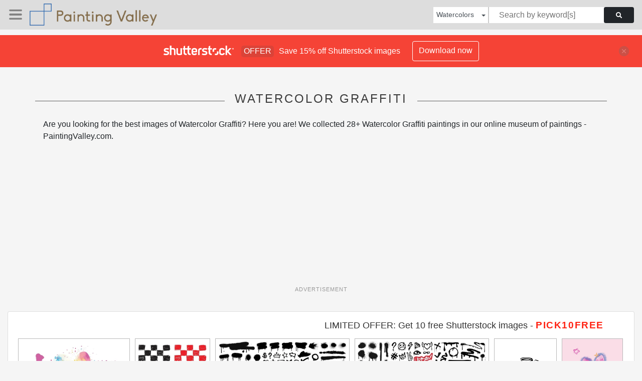

--- FILE ---
content_type: text/html; charset=UTF-8
request_url: https://paintingvalley.com/shutterstockajax/watercolors/watercolor%20graffiti/1/36
body_size: 3818
content:
		<div class='item' data-w='450' data-h='250'>
			<a href='https://shutterstock.7eer.net/c/2201181/560528/1305?u=https%3A%2F%2Fwww.shutterstock.com%2Fimage-photo%2Flove-you-slogan-graffiti-heart-watercolor-2713099175' target='_blank' rel='nofollow'>
				<img class="lazyload" src="https://paintingvalley.com/assets/jQuery-flexImages-master/blank.gif" data-src='https://image.shutterstock.com/image-vector/love-you-slogan-graffiti-heart-450w-2713099175.jpg' alt='I love you slogan, Graffiti heart watercolor, One continuous drawing of heart and watercolor shape love sign. Thin flourish and romantic symbols in simple linear style.eps10' title='I love you slogan, Graffiti heart watercolor, One continuous drawing of heart and watercolor shape love sign. Thin flourish and romantic symbols in simple linear style.eps10'>
			</a>
		</div>
		<div class='item' data-w='450' data-h='375'>
			<a href='https://shutterstock.7eer.net/c/2201181/560528/1305?u=https%3A%2F%2Fwww.shutterstock.com%2Fimage-photo%2Foil-pastels-color-design-water-block-2661927013' target='_blank' rel='nofollow'>
				<img class="lazyload" src="https://paintingvalley.com/assets/jQuery-flexImages-master/blank.gif" data-src='https://image.shutterstock.com/image-vector/oil-pastels-color-design-water-450w-2661927013.jpg' alt='Oil pastels color design, Water color block design.' title='Oil pastels color design, Water color block design.'>
			</a>
		</div>
		<div class='item' data-w='450' data-h='208'>
			<a href='https://shutterstock.7eer.net/c/2201181/560528/1305?u=https%3A%2F%2Fwww.shutterstock.com%2Fimage-photo%2Fgraffiti-spray-pattern-line-frame-arrow-2644507569' target='_blank' rel='nofollow'>
				<img class="lazyload" src="https://paintingvalley.com/assets/jQuery-flexImages-master/blank.gif" data-src='https://image.shutterstock.com/image-vector/graffiti-spray-pattern-line-frame-450w-2644507569.jpg' alt='Graffiti spray pattern, line, frame, arrow, heart, crown, splash, stain, banner and grunge ornament icon. Abstract paint brush stroke, watercolor texture and graffiti stencil symbol for social media.' title='Graffiti spray pattern, line, frame, arrow, heart, crown, splash, stain, banner and grunge ornament icon. Abstract paint brush stroke, watercolor texture and graffiti stencil symbol for social media.'>
			</a>
		</div>
		<div class='item' data-w='450' data-h='208'>
			<a href='https://shutterstock.7eer.net/c/2201181/560528/1305?u=https%3A%2F%2Fwww.shutterstock.com%2Fimage-photo%2Fhand-drawn-graffiti-stencil-icon-spray-2644508829' target='_blank' rel='nofollow'>
				<img class="lazyload" src="https://paintingvalley.com/assets/jQuery-flexImages-master/blank.gif" data-src='https://image.shutterstock.com/image-vector/hand-drawn-graffiti-stencil-icon-450w-2644508829.jpg' alt='Hand drawn graffiti stencil icon, spray paint, drip, splash, drop and watercolor texture. Graffiti street art, urban brush stroke typography and grunge element as heart, diamond, star, arrow and crown' title='Hand drawn graffiti stencil icon, spray paint, drip, splash, drop and watercolor texture. Graffiti street art, urban brush stroke typography and grunge element as heart, diamond, star, arrow and crown'>
			</a>
		</div>
		<div class='item' data-w='450' data-h='450'>
			<a href='https://shutterstock.7eer.net/c/2201181/560528/1305?u=https%3A%2F%2Fwww.shutterstock.com%2Fimage-photo%2Fwatercolor-graffiti-sign-best-friend-blessed-2632327851' target='_blank' rel='nofollow'>
				<img class="lazyload" src="https://paintingvalley.com/assets/jQuery-flexImages-master/blank.gif" data-src='https://image.shutterstock.com/image-vector/watercolor-graffiti-sign-best-friend-450w-2632327851.jpg' alt='Watercolor graffiti sign best friend blessed ' title='Watercolor graffiti sign best friend blessed '>
			</a>
		</div>
		<div class='item' data-w='450' data-h='450'>
			<a href='https://shutterstock.7eer.net/c/2201181/560528/1305?u=https%3A%2F%2Fwww.shutterstock.com%2Fimage-photo%2Fendless-possibilities-amazing-days-typographic-slogan-2521708111' target='_blank' rel='nofollow'>
				<img class="lazyload" src="https://paintingvalley.com/assets/jQuery-flexImages-master/blank.gif" data-src='https://image.shutterstock.com/image-vector/endless-possibilities-amazing-days-typographic-450w-2521708111.jpg' alt='Endless possibilities, endless amazing days typographic slogan print, vector graphic Graffiti Hart, text print, slogan print, sign symbol logo print design for t-shirt design.' title='Endless possibilities, endless amazing days typographic slogan print, vector graphic Graffiti Hart, text print, slogan print, sign symbol logo print design for t-shirt design.'>
			</a>
		</div>
		<div class='item' data-w='450' data-h='208'>
			<a href='https://shutterstock.7eer.net/c/2201181/560528/1305?u=https%3A%2F%2Fwww.shutterstock.com%2Fimage-photo%2Fgraffiti-brush-stroke-vector-set-black-2688454047' target='_blank' rel='nofollow'>
				<img class="lazyload" src="https://paintingvalley.com/assets/jQuery-flexImages-master/blank.gif" data-src='https://image.shutterstock.com/image-vector/graffiti-brush-stroke-vector-set-450w-2688454047.jpg' alt='Graffiti brush stroke vector set. Black crayon wave and zig zag lines mixed with ink, paintbrush and charcoal. A collage collection of comic drawing elements Ideal for street graffity collage' title='Graffiti brush stroke vector set. Black crayon wave and zig zag lines mixed with ink, paintbrush and charcoal. A collage collection of comic drawing elements Ideal for street graffity collage'>
			</a>
		</div>
		<div class='item' data-w='450' data-h='165'>
			<a href='https://shutterstock.7eer.net/c/2201181/560528/1305?u=https%3A%2F%2Fwww.shutterstock.com%2Fimage-photo%2Fcollection-grunge-overlay-texture-frame-dirty-2662248203' target='_blank' rel='nofollow'>
				<img class="lazyload" src="https://paintingvalley.com/assets/jQuery-flexImages-master/blank.gif" data-src='https://image.shutterstock.com/image-vector/collection-grunge-overlay-texture-frame-450w-2662248203.jpg' alt='Collection of grunge overlay texture frame, dirty photo filter, social media business background or watercolor poster with paint brush stroke and halftone. Torn paper border pattern for fashion banner' title='Collection of grunge overlay texture frame, dirty photo filter, social media business background or watercolor poster with paint brush stroke and halftone. Torn paper border pattern for fashion banner'>
			</a>
		</div>
		<div class='item' data-w='450' data-h='270'>
			<a href='https://shutterstock.7eer.net/c/2201181/560528/1305?u=https%3A%2F%2Fwww.shutterstock.com%2Fimage-photo%2Fblack-brush-stroke-hand-drawn-ink-2660414873' target='_blank' rel='nofollow'>
				<img class="lazyload" src="https://paintingvalley.com/assets/jQuery-flexImages-master/blank.gif" data-src='https://image.shutterstock.com/image-vector/black-brush-stroke-hand-drawn-450w-2660414873.jpg' alt='Black brush stroke. Hand drawn ink spot isolated on transparent background. Vector illustration' title='Black brush stroke. Hand drawn ink spot isolated on transparent background. Vector illustration'>
			</a>
		</div>
		<div class='item' data-w='450' data-h='450'>
			<a href='https://shutterstock.7eer.net/c/2201181/560528/1305?u=https%3A%2F%2Fwww.shutterstock.com%2Fimage-photo%2Fabstract-brush-strokes-watercolor-painting-patterns-2468667533' target='_blank' rel='nofollow'>
				<img class="lazyload" src="https://paintingvalley.com/assets/jQuery-flexImages-master/blank.gif" data-src='https://image.shutterstock.com/image-vector/abstract-brush-strokes-watercolor-painting-450w-2468667533.jpg' alt='Abstract brush strokes watercolor painting patterns, Design element for sale banners, posters, labels, and gift wrapping paper.' title='Abstract brush strokes watercolor painting patterns, Design element for sale banners, posters, labels, and gift wrapping paper.'>
			</a>
		</div>
		<div class='item' data-w='450' data-h='270'>
			<a href='https://shutterstock.7eer.net/c/2201181/560528/1305?u=https%3A%2F%2Fwww.shutterstock.com%2Fimage-photo%2Fset-four-black-brush-strokes-hand-2687163695' target='_blank' rel='nofollow'>
				<img class="lazyload" src="https://paintingvalley.com/assets/jQuery-flexImages-master/blank.gif" data-src='https://image.shutterstock.com/image-vector/set-four-black-brush-strokes-450w-2687163695.jpg' alt='Set of four black brush strokes. Hand drawn ink spots isolated on transparent background. Vector illustration' title='Set of four black brush strokes. Hand drawn ink spots isolated on transparent background. Vector illustration'>
			</a>
		</div>
		<div class='item' data-w='450' data-h='154'>
			<a href='https://shutterstock.7eer.net/c/2201181/560528/1305?u=https%3A%2F%2Fwww.shutterstock.com%2Fimage-photo%2Fspray-paint-ink-drips-red-stains-2645604217' target='_blank' rel='nofollow'>
				<img class="lazyload" src="https://paintingvalley.com/assets/jQuery-flexImages-master/blank.gif" data-src='https://image.shutterstock.com/image-vector/spray-paint-ink-drips-red-450w-2645604217.jpg' alt='Spray paint ink drips, red stains, liquid splatters or blots. Blood splashes, graffiti speckles, spatters or inkblot spots for halloween design. Paintbrush blobs, splotches with horror crime effects' title='Spray paint ink drips, red stains, liquid splatters or blots. Blood splashes, graffiti speckles, spatters or inkblot spots for halloween design. Paintbrush blobs, splotches with horror crime effects'>
			</a>
		</div>
		<div class='item' data-w='450' data-h='225'>
			<a href='https://shutterstock.7eer.net/c/2201181/560528/1305?u=https%3A%2F%2Fwww.shutterstock.com%2Fimage-photo%2Fset-vector-paint-brush-stroke-line-2605059435' target='_blank' rel='nofollow'>
				<img class="lazyload" src="https://paintingvalley.com/assets/jQuery-flexImages-master/blank.gif" data-src='https://image.shutterstock.com/image-vector/set-vector-paint-brush-stroke-450w-2605059435.jpg' alt='Set of vector paint brush stroke,  line.  Dirty artistic design elements. Overlay, black silhouette. Grunge hand drawn texture. ' title='Set of vector paint brush stroke,  line.  Dirty artistic design elements. Overlay, black silhouette. Grunge hand drawn texture. '>
			</a>
		</div>
		<div class='item' data-w='450' data-h='169'>
			<a href='https://shutterstock.7eer.net/c/2201181/560528/1305?u=https%3A%2F%2Fwww.shutterstock.com%2Fimage-photo%2Fspray-paint-inky-drips-blots-splatters-2570471199' target='_blank' rel='nofollow'>
				<img class="lazyload" src="https://paintingvalley.com/assets/jQuery-flexImages-master/blank.gif" data-src='https://image.shutterstock.com/image-vector/spray-paint-inky-drips-blots-450w-2570471199.jpg' alt='Spray paint inky drips, blots or splatters. Black splashes, graffiti speckles, spatter or inkblot spots with dusty grunge effect. Paintbrush splotch, drops or liquid blobs. Set of dirty splash stains' title='Spray paint inky drips, blots or splatters. Black splashes, graffiti speckles, spatter or inkblot spots with dusty grunge effect. Paintbrush splotch, drops or liquid blobs. Set of dirty splash stains'>
			</a>
		</div>
		<div class='item' data-w='450' data-h='374'>
			<a href='https://shutterstock.7eer.net/c/2201181/560528/1305?u=https%3A%2F%2Fwww.shutterstock.com%2Fimage-photo%2Fjersey-gloves-ball-helmet-bat-design-2716718779' target='_blank' rel='nofollow'>
				<img class="lazyload" src="https://paintingvalley.com/assets/jQuery-flexImages-master/blank.gif" data-src='https://image.shutterstock.com/image-vector/jersey-gloves-ball-helmet-bat-450w-2716718779.jpg' alt='Jersey, gloves, ball, helmet and bat design. Baseball artwork for t shirt, posters, stickers, background and others. Baseball champion league.' title='Jersey, gloves, ball, helmet and bat design. Baseball artwork for t shirt, posters, stickers, background and others. Baseball champion league.'>
			</a>
		</div>
		<div class='item' data-w='450' data-h='450'>
			<a href='https://shutterstock.7eer.net/c/2201181/560528/1305?u=https%3A%2F%2Fwww.shutterstock.com%2Fimage-photo%2Fgraffiti-x-stock-vectors-vector-art-2654179669' target='_blank' rel='nofollow'>
				<img class="lazyload" src="https://paintingvalley.com/assets/jQuery-flexImages-master/blank.gif" data-src='https://image.shutterstock.com/image-vector/graffiti-x-stock-vectors-vector-450w-2654179669.jpg' alt='Graffiti X Stock Vectors and Vector Art.' title='Graffiti X Stock Vectors and Vector Art.'>
			</a>
		</div>
		<div class='item' data-w='450' data-h='180'>
			<a href='https://shutterstock.7eer.net/c/2201181/560528/1305?u=https%3A%2F%2Fwww.shutterstock.com%2Fimage-photo%2Fcute-set-red-cherries-sparkles-pink-2613702471' target='_blank' rel='nofollow'>
				<img class="lazyload" src="https://paintingvalley.com/assets/jQuery-flexImages-master/blank.gif" data-src='https://image.shutterstock.com/image-vector/cute-set-red-cherries-sparkles-450w-2613702471.jpg' alt='Cute set of red cherries with sparkles and pink bow. group of Red and hot pink coquette cherries with ribbon bow, aesthetic watercolor hand drawing banner' title='Cute set of red cherries with sparkles and pink bow. group of Red and hot pink coquette cherries with ribbon bow, aesthetic watercolor hand drawing banner'>
			</a>
		</div>
		<div class='item' data-w='450' data-h='180'>
			<a href='https://shutterstock.7eer.net/c/2201181/560528/1305?u=https%3A%2F%2Fwww.shutterstock.com%2Fimage-photo%2Fblue-spiral-curly-brush-stroke-background-2580034005' target='_blank' rel='nofollow'>
				<img class="lazyload" src="https://paintingvalley.com/assets/jQuery-flexImages-master/blank.gif" data-src='https://image.shutterstock.com/image-vector/blue-spiral-curly-brush-stroke-450w-2580034005.jpg' alt='Blue spiral and curly brush stroke background with splatter spray paint texture. Vector contemporary swirled texture smears. Retro comic background for your graphic design, banner or poster.' title='Blue spiral and curly brush stroke background with splatter spray paint texture. Vector contemporary swirled texture smears. Retro comic background for your graphic design, banner or poster.'>
			</a>
		</div>
		<div class='item' data-w='450' data-h='375'>
			<a href='https://shutterstock.7eer.net/c/2201181/560528/1305?u=https%3A%2F%2Fwww.shutterstock.com%2Fimage-photo%2Fsurfing-board-artwork-summer-good-vibes-2665396253' target='_blank' rel='nofollow'>
				<img class="lazyload" src="https://paintingvalley.com/assets/jQuery-flexImages-master/blank.gif" data-src='https://image.shutterstock.com/image-vector/surfing-board-artwork-summer-good-450w-2665396253.jpg' alt='Surfing board artwork. Summer good vibes vector graphic design for apparel, stickers, posters, background and others. ' title='Surfing board artwork. Summer good vibes vector graphic design for apparel, stickers, posters, background and others. '>
			</a>
		</div>
		<div class='item' data-w='450' data-h='177'>
			<a href='https://shutterstock.7eer.net/c/2201181/560528/1305?u=https%3A%2F%2Fwww.shutterstock.com%2Fimage-photo%2Fflower-brush-paint-stroke-set-hand-2649115931' target='_blank' rel='nofollow'>
				<img class="lazyload" src="https://paintingvalley.com/assets/jQuery-flexImages-master/blank.gif" data-src='https://image.shutterstock.com/image-vector/flower-brush-paint-stroke-set-450w-2649115931.jpg' alt='Flower brush paint stroke set. Hand drawn floral flower, leaf graffiti elements in brush paint silhouette set. Vector black ink stroke doodle floral texture sketch spring pattern. Vector illustration' title='Flower brush paint stroke set. Hand drawn floral flower, leaf graffiti elements in brush paint silhouette set. Vector black ink stroke doodle floral texture sketch spring pattern. Vector illustration'>
			</a>
		</div>
		<div class='item' data-w='450' data-h='450'>
			<a href='https://shutterstock.7eer.net/c/2201181/560528/1305?u=https%3A%2F%2Fwww.shutterstock.com%2Fimage-photo%2Fwonderful-watercolor-seamless-floral-pattern-designwonderful-2704023447' target='_blank' rel='nofollow'>
				<img class="lazyload" src="https://paintingvalley.com/assets/jQuery-flexImages-master/blank.gif" data-src='https://image.shutterstock.com/image-vector/wonderful-watercolor-seamless-floral-pattern-450w-2704023447.jpg' alt='wonderful watercolor seamless floral pattern designwonderful watercolor seamless floral pattern design' title='wonderful watercolor seamless floral pattern designwonderful watercolor seamless floral pattern design'>
			</a>
		</div>
		<div class='item' data-w='450' data-h='375'>
			<a href='https://shutterstock.7eer.net/c/2201181/560528/1305?u=https%3A%2F%2Fwww.shutterstock.com%2Fimage-photo%2Fvalentine-heart-graphic-print-design-self-2663632125' target='_blank' rel='nofollow'>
				<img class="lazyload" src="https://paintingvalley.com/assets/jQuery-flexImages-master/blank.gif" data-src='https://image.shutterstock.com/image-vector/valentine-heart-graphic-print-design-450w-2663632125.jpg' alt='Valentine heart graphic print design. Self love club. Oil pastel color heart painting. Heart line drawing. Love day artwork. ' title='Valentine heart graphic print design. Self love club. Oil pastel color heart painting. Heart line drawing. Love day artwork. '>
			</a>
		</div>
		<div class='item' data-w='450' data-h='450'>
			<a href='https://shutterstock.7eer.net/c/2201181/560528/1305?u=https%3A%2F%2Fwww.shutterstock.com%2Fimage-photo%2Fcute-tiger-skin-spot-seamless-watercolor-2540642435' target='_blank' rel='nofollow'>
				<img class="lazyload" src="https://paintingvalley.com/assets/jQuery-flexImages-master/blank.gif" data-src='https://image.shutterstock.com/image-vector/cute-tiger-skin-spot-seamless-450w-2540642435.jpg' alt='Cute tiger skin spot seamless with watercolor background. animal skin vector illustration. Watercolor print in rustic vintage style, textile or wallpapers.' title='Cute tiger skin spot seamless with watercolor background. animal skin vector illustration. Watercolor print in rustic vintage style, textile or wallpapers.'>
			</a>
		</div>
		<div class='item' data-w='450' data-h='450'>
			<a href='https://shutterstock.7eer.net/c/2201181/560528/1305?u=https%3A%2F%2Fwww.shutterstock.com%2Fimage-photo%2Fwatercolor-floral-pattern-seamless-background-design-2703138311' target='_blank' rel='nofollow'>
				<img class="lazyload" src="https://paintingvalley.com/assets/jQuery-flexImages-master/blank.gif" data-src='https://image.shutterstock.com/image-vector/watercolor-floral-pattern-seamless-background-450w-2703138311.jpg' alt='watercolor floral pattern, seamless floral background design' title='watercolor floral pattern, seamless floral background design'>
			</a>
		</div>
		<div class='item' data-w='450' data-h='374'>
			<a href='https://shutterstock.7eer.net/c/2201181/560528/1305?u=https%3A%2F%2Fwww.shutterstock.com%2Fimage-photo%2Fcalifornia-baseball-team-champion-league-artwork-2716388667' target='_blank' rel='nofollow'>
				<img class="lazyload" src="https://paintingvalley.com/assets/jQuery-flexImages-master/blank.gif" data-src='https://image.shutterstock.com/image-vector/california-baseball-team-champion-league-450w-2716388667.jpg' alt='California baseball team. Baseball champion league. Baseball artwork for t shirt, posters, stickers, background and others.' title='California baseball team. Baseball champion league. Baseball artwork for t shirt, posters, stickers, background and others.'>
			</a>
		</div>
		<div class='item' data-w='450' data-h='301'>
			<a href='https://shutterstock.7eer.net/c/2201181/560528/1305?u=https%3A%2F%2Fwww.shutterstock.com%2Fimage-photo%2Facid-green-color-explosion-grunge-background-2634839083' target='_blank' rel='nofollow'>
				<img class="lazyload" src="https://paintingvalley.com/assets/jQuery-flexImages-master/blank.gif" data-src='https://image.shutterstock.com/image-vector/acid-green-color-explosion-grunge-450w-2634839083.jpg' alt='Acid Green Color Explosion. Green Grunge Background with Vibrant Splashes. Abstract Green Paint Texture and Splash. Green Graffiti Wall with Distressed Effect' title='Acid Green Color Explosion. Green Grunge Background with Vibrant Splashes. Abstract Green Paint Texture and Splash. Green Graffiti Wall with Distressed Effect'>
			</a>
		</div>
		<div class='item' data-w='450' data-h='225'>
			<a href='https://shutterstock.7eer.net/c/2201181/560528/1305?u=https%3A%2F%2Fwww.shutterstock.com%2Fimage-photo%2Fset-graffiti-spray-paint-school-equipment-2546511469' target='_blank' rel='nofollow'>
				<img class="lazyload" src="https://paintingvalley.com/assets/jQuery-flexImages-master/blank.gif" data-src='https://image.shutterstock.com/image-vector/set-graffiti-spray-paint-school-450w-2546511469.jpg' alt='Set of graffiti spray paint school equipment elements vector illustration' title='Set of graffiti spray paint school equipment elements vector illustration'>
			</a>
		</div>
		<div class='item' data-w='450' data-h='193'>
			<a href='https://shutterstock.7eer.net/c/2201181/560528/1305?u=https%3A%2F%2Fwww.shutterstock.com%2Fimage-photo%2Fgrunge-stencil-frame-paint-brush-stroke-2583204191' target='_blank' rel='nofollow'>
				<img class="lazyload" src="https://paintingvalley.com/assets/jQuery-flexImages-master/blank.gif" data-src='https://image.shutterstock.com/image-vector/grunge-stencil-frame-paint-brush-450w-2583204191.jpg' alt='Grunge stencil frame, paint brush stroke banner, paper texture, doodle spray background, graffiti border, text message box, rectangle, ink splash, watercolor drip and square silhouette collection. Art' title='Grunge stencil frame, paint brush stroke banner, paper texture, doodle spray background, graffiti border, text message box, rectangle, ink splash, watercolor drip and square silhouette collection. Art'>
			</a>
		</div>
		<div class='item' data-w='450' data-h='169'>
			<a href='https://shutterstock.7eer.net/c/2201181/560528/1305?u=https%3A%2F%2Fwww.shutterstock.com%2Fimage-photo%2Fspray-paint-drips-ink-blots-splatters-2539972209' target='_blank' rel='nofollow'>
				<img class="lazyload" src="https://paintingvalley.com/assets/jQuery-flexImages-master/blank.gif" data-src='https://image.shutterstock.com/image-vector/spray-paint-drips-ink-blots-450w-2539972209.jpg' alt='Spray paint drips, ink blots or splatters set. Black splashes, graffiti speckles and inkblot spots with dust effect. Paintbrush splotch, inky drops or liquid blobs. Abstract dirty grunge splash stains' title='Spray paint drips, ink blots or splatters set. Black splashes, graffiti speckles and inkblot spots with dust effect. Paintbrush splotch, inky drops or liquid blobs. Abstract dirty grunge splash stains'>
			</a>
		</div>
		<div class='item' data-w='450' data-h='225'>
			<a href='https://shutterstock.7eer.net/c/2201181/560528/1305?u=https%3A%2F%2Fwww.shutterstock.com%2Fimage-photo%2Fblack-bold-graffiti-pattern-seamless-grunge-2563431379' target='_blank' rel='nofollow'>
				<img class="lazyload" src="https://paintingvalley.com/assets/jQuery-flexImages-master/blank.gif" data-src='https://image.shutterstock.com/image-vector/black-bold-graffiti-pattern-seamless-450w-2563431379.jpg' alt='Black bold graffiti pattern seamless. Grunge abstract geometric patterns with lines, curves, and circles. Vector illustration' title='Black bold graffiti pattern seamless. Grunge abstract geometric patterns with lines, curves, and circles. Vector illustration'>
			</a>
		</div>
		<div class='item' data-w='441' data-h='450'>
			<a href='https://shutterstock.7eer.net/c/2201181/560528/1305?u=https%3A%2F%2Fwww.shutterstock.com%2Fimage-photo%2Fmodern-adorable-vector-illustration-pink-teddy-2651451983' target='_blank' rel='nofollow'>
				<img class="lazyload" src="https://paintingvalley.com/assets/jQuery-flexImages-master/blank.gif" data-src='https://image.shutterstock.com/image-vector/modern-adorable-vector-illustration-pink-450w-2651451983.jpg' alt='Modern and adorable vector illustration of a pink teddy bear with a heart patch. Perfect for t-shirts, stickers, posters, notebooks and youth designs.' title='Modern and adorable vector illustration of a pink teddy bear with a heart patch. Perfect for t-shirts, stickers, posters, notebooks and youth designs.'>
			</a>
		</div>
		<div class='item' data-w='450' data-h='338'>
			<a href='https://shutterstock.7eer.net/c/2201181/560528/1305?u=https%3A%2F%2Fwww.shutterstock.com%2Fimage-photo%2Fnumber-5-isolated-on-white-background-2645720387' target='_blank' rel='nofollow'>
				<img class="lazyload" src="https://paintingvalley.com/assets/jQuery-flexImages-master/blank.gif" data-src='https://image.shutterstock.com/image-vector/number-5-isolated-on-white-450w-2645720387.jpg' alt=' Number 5 Isolated on White Background, Cut Out
2025' title=' Number 5 Isolated on White Background, Cut Out
2025'>
			</a>
		</div>
		<div class='item' data-w='450' data-h='193'>
			<a href='https://shutterstock.7eer.net/c/2201181/560528/1305?u=https%3A%2F%2Fwww.shutterstock.com%2Fimage-photo%2Fcollection-graffiti-stain-ink-splatter-silhouette-2583199353' target='_blank' rel='nofollow'>
				<img class="lazyload" src="https://paintingvalley.com/assets/jQuery-flexImages-master/blank.gif" data-src='https://image.shutterstock.com/image-vector/collection-graffiti-stain-ink-splatter-450w-2583199353.jpg' alt='Collection of graffiti stain, ink splatter silhouette, street art stencil, dirty paint brush stroke, texture, grunge banner, frame, doodle sketch, watercolor splash, spray and water drip. Graffiti art' title='Collection of graffiti stain, ink splatter silhouette, street art stencil, dirty paint brush stroke, texture, grunge banner, frame, doodle sketch, watercolor splash, spray and water drip. Graffiti art'>
			</a>
		</div>
		<div class='item' data-w='450' data-h='271'>
			<a href='https://shutterstock.7eer.net/c/2201181/560528/1305?u=https%3A%2F%2Fwww.shutterstock.com%2Fimage-photo%2Furban-culture-graffiti-hand-writing-vector-2323025003' target='_blank' rel='nofollow'>
				<img class="lazyload" src="https://paintingvalley.com/assets/jQuery-flexImages-master/blank.gif" data-src='https://image.shutterstock.com/image-vector/urban-culture-graffiti-hand-writing-450w-2323025003.jpg' alt='urban culture graffiti hand writing vector, abstract grunge poster pastel makeup strokes.  Seamless magazine letters, Seamless pattern graffiti' title='urban culture graffiti hand writing vector, abstract grunge poster pastel makeup strokes.  Seamless magazine letters, Seamless pattern graffiti'>
			</a>
		</div>
		<div class='item' data-w='450' data-h='179'>
			<a href='https://shutterstock.7eer.net/c/2201181/560528/1305?u=https%3A%2F%2Fwww.shutterstock.com%2Fimage-photo%2Fstrokes-black-red-paint-on-white-2575174775' target='_blank' rel='nofollow'>
				<img class="lazyload" src="https://paintingvalley.com/assets/jQuery-flexImages-master/blank.gif" data-src='https://image.shutterstock.com/image-vector/strokes-black-red-paint-on-450w-2575174775.jpg' alt='Strokes of black and red paint on a white background. Set of two templates. Graffiti element. Design template for the design of banners, posters, booklets, covers, magazines. EPS 10' title='Strokes of black and red paint on a white background. Set of two templates. Graffiti element. Design template for the design of banners, posters, booklets, covers, magazines. EPS 10'>
			</a>
		</div>
		<div class='item' data-w='450' data-h='283'>
			<a href='https://shutterstock.7eer.net/c/2201181/560528/1305?u=https%3A%2F%2Fwww.shutterstock.com%2Fimage-photo%2Fdistressed-ink-brush-strokes-%E2%80%93-artistic-2597097805' target='_blank' rel='nofollow'>
				<img class="lazyload" src="https://paintingvalley.com/assets/jQuery-flexImages-master/blank.gif" data-src='https://image.shutterstock.com/image-vector/distressed-ink-brush-strokes-artistic-450w-2597097805.jpg' alt='Distressed Ink Brush Strokes – Artistic Abstract Design Pack' title='Distressed Ink Brush Strokes – Artistic Abstract Design Pack'>
			</a>
		</div>

<script>
$(document).ready(function(){
	//lazyload();
	let images = document.querySelectorAll(".lazyload");
		new LazyLoad(images, {
			root: null,
			rootMargin: "300px",
			threshold: 0
		});
	});
</script>

--- FILE ---
content_type: text/html; charset=utf-8
request_url: https://www.google.com/recaptcha/api2/aframe
body_size: 250
content:
<!DOCTYPE HTML><html><head><meta http-equiv="content-type" content="text/html; charset=UTF-8"></head><body><script nonce="2J6DGdK_iF_jgCRbwaEPJQ">/** Anti-fraud and anti-abuse applications only. See google.com/recaptcha */ try{var clients={'sodar':'https://pagead2.googlesyndication.com/pagead/sodar?'};window.addEventListener("message",function(a){try{if(a.source===window.parent){var b=JSON.parse(a.data);var c=clients[b['id']];if(c){var d=document.createElement('img');d.src=c+b['params']+'&rc='+(localStorage.getItem("rc::a")?sessionStorage.getItem("rc::b"):"");window.document.body.appendChild(d);sessionStorage.setItem("rc::e",parseInt(sessionStorage.getItem("rc::e")||0)+1);localStorage.setItem("rc::h",'1769621824258');}}}catch(b){}});window.parent.postMessage("_grecaptcha_ready", "*");}catch(b){}</script></body></html>